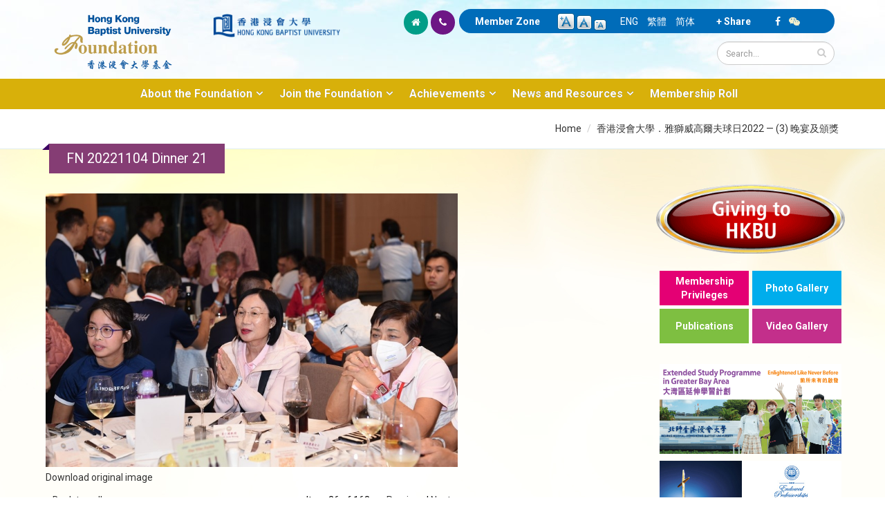

--- FILE ---
content_type: text/javascript
request_url: https://foundation.hkbu.edu.hk/sites/all/themes/Porto/vendor/jquery.gmap.js?sijrnu
body_size: 7438
content:
/**
 * jQuery gMap - Google Maps API V3
 *
 * @license MIT License; http://www.opensource.org/licenses/mit-license.php
 * @url		http://github.com/marioestrada/jQuery-gMap
 * @author	Mario Estrada <me@mario.ec> based on original plugin by Cedric Kastner <cedric@nur-text.de>
 * @version	2.1.4
 */
(function($)
{
	// Main plugin function
	$.fn.gMap = function(options, methods_options)
	{
		// Optional methods
		switch(options)
		{
		case 'addMarker':
			return $(this).trigger('gMap.addMarker', [methods_options.latitude, methods_options.longitude, methods_options.content, methods_options.icon, methods_options.popup]);
		case 'centerAt':
			return $(this).trigger('gMap.centerAt', [methods_options.latitude, methods_options.longitude, methods_options.zoom]);
		case 'clearMarkers':
			return $(this).trigger('gMap.clearMarkers');
		}

		// Build main options before element iteration
		var opts = $.extend({}, $.fn.gMap.defaults, options);

		// Iterate through each element
		return this.each(function()
		{
			// Create map and set initial options
			var $gmap = new google.maps.Map(this);

			$(this).data('gMap.reference', $gmap);

			// Create new object to geocode addresses
			var $geocoder = new google.maps.Geocoder();

			// Check for address to center on
			if (opts.address)
			{
				// Get coordinates for given address and center the map
				$geocoder.geocode(
					{
						address: opts.address
					}, function(gresult, status)
					{
						if(gresult && gresult.length)
							$gmap.setCenter(gresult[0].geometry.location);
					}
				);
			}else{
				// Check for coordinates to center on
				if (opts.latitude && opts.longitude)
				{
					// Center map to coordinates given by option
					$gmap.setCenter(new google.maps.LatLng(opts.latitude, opts.longitude));
				}
				else
				{
					// Check for a marker to center on (if no coordinates given)
					if ($.isArray(opts.markers) && opts.markers.length > 0)
					{
						// Check if the marker has an address
						if (opts.markers[0].address)
						{
							// Get the coordinates for given marker address and center
							$geocoder.geocode(
								{
									address: opts.markers[0].address
								}, function(gresult, status)
								{
									if(gresult && gresult.length > 0)
										$gmap.setCenter(gresult[0].geometry.location);
								}
							);
						}else{
							// Center the map to coordinates given by marker
							$gmap.setCenter(new google.maps.LatLng(opts.markers[0].latitude, opts.markers[0].longitude));
						}
					}else{
						// Revert back to world view
						$gmap.setCenter(new google.maps.LatLng(34.885931, 9.84375));
					}
				}
			}
			$gmap.setZoom(opts.zoom);

			// Set the preferred map type
			$gmap.setMapTypeId(google.maps.MapTypeId[opts.maptype]);

			// Set scrollwheel option
			var map_options = { scrollwheel: opts.scrollwheel, disableDoubleClickZoom: !opts.doubleclickzoom };
			// Check for map controls
			if(opts.controls === false){
				$.extend(map_options, { disableDefaultUI: true });
			}else if (opts.controls.length != 0){
				$.extend(map_options, opts.controls, { disableDefaultUI: true });
			}

			$gmap.setOptions(map_options);

			// Create new icon
			var gicon = new google.maps.Marker();

			// Set icon properties from global options
			marker_icon = new google.maps.MarkerImage(opts.icon.image);
			marker_icon.size = new google.maps.Size(opts.icon.iconsize[0], opts.icon.iconsize[1]);
			marker_icon.anchor = new google.maps.Point(opts.icon.iconanchor[0], opts.icon.iconanchor[1]);
			gicon.setIcon(marker_icon);

			if(opts.icon.shadow)
			{
				marker_shadow = new google.maps.MarkerImage(opts.icon.shadow);
				marker_shadow.size = new google.maps.Size(opts.icon.shadowsize[0], opts.icon.shadowsize[1]);
				marker_shadow.anchor = new google.maps.Point(opts.icon.shadowanchor[0], opts.icon.shadowanchor[1]);
				gicon.setShadow(marker_shadow);
			}

			// Bind actions
			$(this).bind('gMap.centerAt', function(e, latitude, longitude, zoom)
			{
				if(zoom)
					$gmap.setZoom(zoom);

				$gmap.panTo(new google.maps.LatLng(parseFloat(latitude), parseFloat(longitude)));
			});

			// Clear Markers
			var overlays = [];
			$(this).bind('gMap.clearMarkers', function()
			{
				while(overlays[0]){
					overlays.pop().setMap(null);
				}
			});

			var last_infowindow;
			$(this).bind('gMap.addMarker', function(e, latitude, longitude, content, icon, popup)
			{
				var glatlng = new google.maps.LatLng(parseFloat(latitude), parseFloat(longitude));

				var gmarker = new google.maps.Marker({
					position: glatlng
				});

				if(icon)
				{
					marker_icon = new google.maps.MarkerImage(icon.image);
					marker_icon.size = new google.maps.Size(icon.iconsize[0], icon.iconsize[1]);
					marker_icon.anchor = new google.maps.Point(icon.iconanchor[0], icon.iconanchor[1]);
					gmarker.setIcon(marker_icon);

					if(icon.shadow)
					{
						marker_shadow = new google.maps.MarkerImage(icon.shadow);
						marker_shadow.size = new google.maps.Size(icon.shadowsize[0], icon.shadowsize[1]);
						marker_shadow.anchor = new google.maps.Point(icon.shadowanchor[0], icon.shadowanchor[1]);
						gicon.setShadow(marker_shadow);
					}
				}else{
					gmarker.setIcon(gicon.getIcon());
					gmarker.setShadow(gicon.getShadow());
				}

				if(content)
				{
					if(content == '_latlng')
						content = latitude + ', ' + longitude;

					var infowindow = new google.maps.InfoWindow({
						content: opts.html_prepend + content + opts.html_append
					});

					google.maps.event.addListener(gmarker, 'click', function()
					{
						last_infowindow && last_infowindow.close();
						infowindow.open($gmap, gmarker);
						last_infowindow = infowindow;
					});

					if(popup)
					{
						google.maps.event.addListenerOnce($gmap, 'tilesloaded', function()
						{
							infowindow.open($gmap, gmarker);
						});
					}
				}
				gmarker.setMap($gmap);
				overlays.push(gmarker);
			});

			// Loop through marker array
			for (var j = 0; j < opts.markers.length; j++)
			{
				// Get the options from current marker
				marker = opts.markers[j];

				// Check if address is available
				if (marker.address)
				{
					// Check for reference to the marker's address
					if (marker.html == '_address')
						marker.html = marker.address;

					// Get the point for given address
					var $this = this;
					$geocoder.geocode({
						address: marker.address
					}, (function(marker, $this){
						return function(gresult, status)
						{
							// Create marker
							if(gresult && gresult.length > 0)
							{
								$($this).trigger('gMap.addMarker', [gresult[0].geometry.location.lat(), gresult[0].geometry.location.lng(), marker.html, marker.icon, marker.popup]);
							}
						};
					})(marker, $this)
					);
				}else{
					$(this).trigger('gMap.addMarker', [marker.latitude, marker.longitude, marker.html, marker.icon, marker.popup]);
				}
			}
		});

	}

	// Default settings
	$.fn.gMap.defaults = {
		address: '',
		latitude: 0,
		longitude: 0,
		zoom: 1,
		markers: [],
		controls: [],
		scrollwheel: false,
		doubleclickzoom: true,
		maptype: 'ROADMAP',
		html_prepend: '<div class="gmap_marker">',
		html_append: '</div>',
		icon: {
			image: "https://www.google.com/mapfiles/marker.png",
			shadow: "https://www.google.com/mapfiles/shadow50.png",
			iconsize: [20, 34],
			shadowsize: [37, 34],
			iconanchor: [9, 34],
			shadowanchor: [6, 34]
		}
	}

})(jQuery);